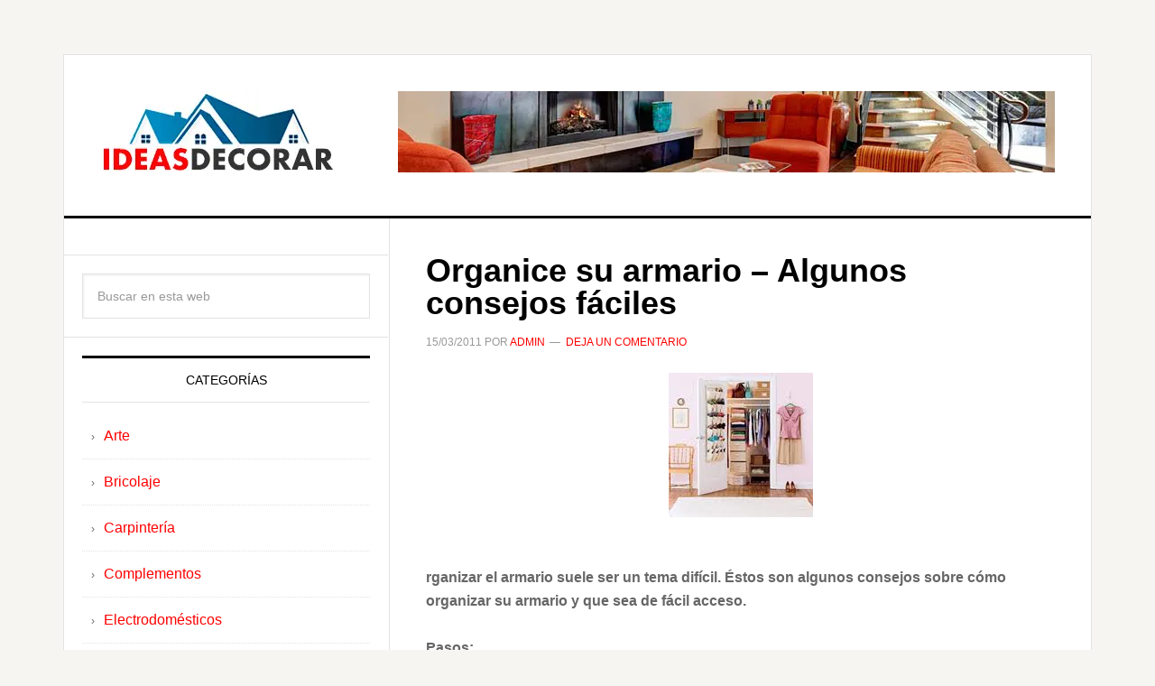

--- FILE ---
content_type: text/html; charset=UTF-8
request_url: https://www.ideasparadecorar.es/organice-su-armario-algunos-consejos-faciles/
body_size: 15346
content:
<!DOCTYPE html><html lang="es"><head ><meta charset="UTF-8" /><meta name="viewport" content="width=device-width, initial-scale=1" /><meta name='robots' content='index, follow, max-image-preview:large, max-snippet:-1, max-video-preview:-1' /><style>img:is([sizes="auto" i], [sizes^="auto," i]) { contain-intrinsic-size: 3000px 1500px }</style><title>Organice su armario - Algunos consejos fáciles - Ideas para Decorar</title><link rel="canonical" href="https://www.ideasparadecorar.es/organice-su-armario-algunos-consejos-faciles/" /><meta property="og:locale" content="es_ES" /><meta property="og:type" content="article" /><meta property="og:title" content="Organice su armario - Algunos consejos fáciles - Ideas para Decorar" /><meta property="og:description" content="rganizar el armario suele ser un tema difícil. Éstos son algunos consejos sobre cómo organizar su armario y que sea de fácil acceso. Pasos: &#8211; Lo primero que debe hacer es vaciar el armario entero, con el fin de conquistar el desorden de la ropa. Trate de hacer una selección de su ropa y deshacerse [&hellip;]" /><meta property="og:url" content="https://www.ideasparadecorar.es/organice-su-armario-algunos-consejos-faciles/" /><meta property="og:site_name" content="Ideas para Decorar" /><meta property="article:published_time" content="2011-03-14T22:40:19+00:00" /><meta property="og:image" content="https://www.ideasparadecorar.es/wp-content/uploads/2011/03/Organice-su-armario-2.bmp" /><meta name="author" content="admin" /><meta name="twitter:card" content="summary_large_image" /><meta name="twitter:label1" content="Escrito por" /><meta name="twitter:data1" content="admin" /><meta name="twitter:label2" content="Tiempo de lectura" /><meta name="twitter:data2" content="2 minutos" /> <script type="application/ld+json" class="yoast-schema-graph">{"@context":"https://schema.org","@graph":[{"@type":"WebPage","@id":"https://www.ideasparadecorar.es/organice-su-armario-algunos-consejos-faciles/","url":"https://www.ideasparadecorar.es/organice-su-armario-algunos-consejos-faciles/","name":"Organice su armario - Algunos consejos fáciles - Ideas para Decorar","isPartOf":{"@id":"https://www.ideasparadecorar.es/#website"},"primaryImageOfPage":{"@id":"https://www.ideasparadecorar.es/organice-su-armario-algunos-consejos-faciles/#primaryimage"},"image":{"@id":"https://www.ideasparadecorar.es/organice-su-armario-algunos-consejos-faciles/#primaryimage"},"thumbnailUrl":"https://www.ideasparadecorar.es/wp-content/uploads/2011/03/Organice-su-armario-2.bmp","datePublished":"2011-03-14T22:40:19+00:00","author":{"@id":"https://www.ideasparadecorar.es/#/schema/person/6cf433e979b10aab4d79644cc58eb504"},"breadcrumb":{"@id":"https://www.ideasparadecorar.es/organice-su-armario-algunos-consejos-faciles/#breadcrumb"},"inLanguage":"es","potentialAction":[{"@type":"ReadAction","target":["https://www.ideasparadecorar.es/organice-su-armario-algunos-consejos-faciles/"]}]},{"@type":"ImageObject","inLanguage":"es","@id":"https://www.ideasparadecorar.es/organice-su-armario-algunos-consejos-faciles/#primaryimage","url":"https://www.ideasparadecorar.es/wp-content/uploads/2011/03/Organice-su-armario-2.bmp","contentUrl":"https://www.ideasparadecorar.es/wp-content/uploads/2011/03/Organice-su-armario-2.bmp"},{"@type":"BreadcrumbList","@id":"https://www.ideasparadecorar.es/organice-su-armario-algunos-consejos-faciles/#breadcrumb","itemListElement":[{"@type":"ListItem","position":1,"name":"Portada","item":"https://www.ideasparadecorar.es/"},{"@type":"ListItem","position":2,"name":"Organice su armario &#8211; Algunos consejos fáciles"}]},{"@type":"WebSite","@id":"https://www.ideasparadecorar.es/#website","url":"https://www.ideasparadecorar.es/","name":"Ideas para Decorar","description":"Decora tu hogar, ideas de decoración","potentialAction":[{"@type":"SearchAction","target":{"@type":"EntryPoint","urlTemplate":"https://www.ideasparadecorar.es/?s={search_term_string}"},"query-input":{"@type":"PropertyValueSpecification","valueRequired":true,"valueName":"search_term_string"}}],"inLanguage":"es"},{"@type":"Person","@id":"https://www.ideasparadecorar.es/#/schema/person/6cf433e979b10aab4d79644cc58eb504","name":"admin","image":{"@type":"ImageObject","inLanguage":"es","@id":"https://www.ideasparadecorar.es/#/schema/person/image/","url":"https://www.ideasparadecorar.es/wp-content/litespeed/avatar/d0a7846bee5d2410f94509cb916bc4e9.jpg?ver=1768530676","contentUrl":"https://www.ideasparadecorar.es/wp-content/litespeed/avatar/d0a7846bee5d2410f94509cb916bc4e9.jpg?ver=1768530676","caption":"admin"},"sameAs":["http://"]}]}</script> <link rel='dns-prefetch' href='//fonts.googleapis.com' /><link rel="alternate" type="application/rss+xml" title="Ideas para Decorar &raquo; Feed" href="https://www.ideasparadecorar.es/feed/" /><link rel="alternate" type="application/rss+xml" title="Ideas para Decorar &raquo; Feed de los comentarios" href="https://www.ideasparadecorar.es/comments/feed/" /><link rel="alternate" type="application/rss+xml" title="Ideas para Decorar &raquo; Comentario Organice su armario &#8211; Algunos consejos fáciles del feed" href="https://www.ideasparadecorar.es/organice-su-armario-algunos-consejos-faciles/feed/" /><style id="litespeed-ccss">article,aside,header,main,section{display:block}html{font-family:sans-serif;-ms-text-size-adjust:100%;-webkit-text-size-adjust:100%}body{margin:0}h1{font-size:2em;margin:.67em 0}img{border:0}svg:not(:root){overflow:hidden}input,textarea{font-family:inherit;font-size:100%;margin:0}input{line-height:normal}input[type=submit]{-webkit-appearance:button}input[type=search]{-webkit-appearance:textfield;-moz-box-sizing:content-box;-webkit-box-sizing:content-box;box-sizing:content-box}input[type=search]::-webkit-search-cancel-button,input[type=search]::-webkit-search-decoration{-webkit-appearance:none}input::-moz-focus-inner{border:0;padding:0}textarea{overflow:auto;vertical-align:top}*,input[type=search]{-webkit-box-sizing:border-box;-moz-box-sizing:border-box;box-sizing:border-box}.entry-content:before,.entry:before,.site-container:before,.site-header:before,.site-inner:before,.widget:before,.wrap:before{content:" ";display:table}.entry-content:after,.entry:after,.site-container:after,.site-header:after,.site-inner:after,.widget:after,.wrap:after{clear:both;content:" ";display:table}body{background-color:#f6f5f2;color:#666;font-family:'Raleway',sans-serif;font-size:16px;font-weight:400;line-height:1.625}a{color:red;text-decoration:none}p{margin:0 0 24px;padding:0}ul{margin:0;padding:0}h1,h4{color:#000;font-weight:700;line-height:1.2;margin:0 0 16px}h1{font-size:36px}h4{font-size:20px}img{max-width:100%}img{height:auto}input,textarea{background-color:#fff;border:1px solid #e3e3e3;box-shadow:1px 1px 3px #eee inset;color:#999;font-size:14px;padding:16px;width:100%}::-moz-placeholder{color:#999;opacity:1}::-webkit-input-placeholder{color:#999}input[type=submit]{background-color:#000;border:none;border-radius:3px;box-shadow:none;color:#fff;font-size:14px;line-height:1;padding:16px;text-transform:uppercase;width:auto}input[type=search]::-webkit-search-cancel-button,input[type=search]::-webkit-search-results-button{display:none}.site-container{background-color:#fff;border:1px solid #e3e3e3;margin:60px auto;max-width:1140px}.site-inner{clear:both}.content{float:right;width:778px}.sidebar-content .content{border-left:1px solid #e3e3e3}.sidebar-primary{float:right;width:359px}.sidebar-content .sidebar-primary{float:left}.search-form{overflow:hidden}.search-form input[type=submit]{border:0;clip:rect(0,0,0,0);height:1px;margin:-1px;padding:0;position:absolute;width:1px}.aligncenter{display:block;margin:0 auto 20px}.entry-title{font-size:36px;line-height:1}.widget-title{border-top:3px solid #000;border-bottom:1px solid #e3e3e3;color:#000;font-size:14px;font-weight:400;margin-bottom:24px;padding:16px;text-align:center;text-transform:uppercase}.widget{word-wrap:break-word}.site-header{background-color:#fff;border-bottom:3px solid #000}.site-header .wrap{padding:40px 0}.title-area{float:left;padding-left:40px;width:300px}.site-title{font-weight:700;font-size:48px;font-weight:700;line-height:1;margin:0;text-transform:uppercase}.site-title a{color:#000}.site-description{color:#999;font-size:16px;font-weight:400;letter-spacing:2px;line-height:1;margin:10px 0 0;text-transform:uppercase}.header-image .site-description,.header-image .site-title a{display:block;text-indent:-9999px}.header-image .site-title a{background-position:top!important;float:left;min-height:90px;width:100%}.widget-area{word-wrap:break-word}.site-header .widget-area{float:right;padding-right:40px;text-align:right;width:800px}.entry{border-bottom:1px solid #e3e3e3;padding:40px}.entry-content p{margin-bottom:26px}.entry-meta{color:#999;font-size:12px;text-transform:uppercase}.entry-header .entry-meta{margin-bottom:24px}.entry-comments-link:before{content:"14";margin:0 6px 0 2px}.comment-respond label{display:block;margin-right:12px}.sidebar li{border-bottom:1px dotted #e3e3e3;list-style-type:none;margin-bottom:12px;padding-bottom:12px;word-wrap:break-word}.sidebar li:before{content:"3a";font-size:12px;margin:0 10px}.sidebar li ul{border-top:1px dotted #e3e3e3;margin-top:12px;padding-top:12px}.sidebar .widget{background-color:#fff;border-bottom:1px solid #e3e3e3;padding:20px}@media only screen and (max-width:1188px){.site-container{max-width:960px}.content{width:658px}.site-header .widget-area{width:620px}.sidebar-primary{width:300px}.site-title{margin-top:0}}@media only screen and (max-width:1023px){.site-container{max-width:780px;width:96%}.content,.sidebar-primary,.site-header .widget-area,.site-inner,.title-area,.wrap{width:100%}.site-header .title-area,.site-header .widget-area{padding:0}.site-header .title-area{padding-bottom:16px}.site-header .wrap{padding:20px 0}.site-description,.site-header .title-area,.site-header .widget-area,.site-title{text-align:center}.site-container{margin:16px auto}.content{border:none}}@media only screen and (max-width:600px){.header-image .site-header .site-title a{background-size:contain!important}.entry-title{font-size:26px}}ul{box-sizing:border-box}:root{--wp--preset--font-size--normal:16px;--wp--preset--font-size--huge:42px}.aligncenter{clear:both}body{--wp--preset--color--black:#000;--wp--preset--color--cyan-bluish-gray:#abb8c3;--wp--preset--color--white:#fff;--wp--preset--color--pale-pink:#f78da7;--wp--preset--color--vivid-red:#cf2e2e;--wp--preset--color--luminous-vivid-orange:#ff6900;--wp--preset--color--luminous-vivid-amber:#fcb900;--wp--preset--color--light-green-cyan:#7bdcb5;--wp--preset--color--vivid-green-cyan:#00d084;--wp--preset--color--pale-cyan-blue:#8ed1fc;--wp--preset--color--vivid-cyan-blue:#0693e3;--wp--preset--color--vivid-purple:#9b51e0;--wp--preset--gradient--vivid-cyan-blue-to-vivid-purple:linear-gradient(135deg,rgba(6,147,227,1) 0%,#9b51e0 100%);--wp--preset--gradient--light-green-cyan-to-vivid-green-cyan:linear-gradient(135deg,#7adcb4 0%,#00d082 100%);--wp--preset--gradient--luminous-vivid-amber-to-luminous-vivid-orange:linear-gradient(135deg,rgba(252,185,0,1) 0%,rgba(255,105,0,1) 100%);--wp--preset--gradient--luminous-vivid-orange-to-vivid-red:linear-gradient(135deg,rgba(255,105,0,1) 0%,#cf2e2e 100%);--wp--preset--gradient--very-light-gray-to-cyan-bluish-gray:linear-gradient(135deg,#eee 0%,#a9b8c3 100%);--wp--preset--gradient--cool-to-warm-spectrum:linear-gradient(135deg,#4aeadc 0%,#9778d1 20%,#cf2aba 40%,#ee2c82 60%,#fb6962 80%,#fef84c 100%);--wp--preset--gradient--blush-light-purple:linear-gradient(135deg,#ffceec 0%,#9896f0 100%);--wp--preset--gradient--blush-bordeaux:linear-gradient(135deg,#fecda5 0%,#fe2d2d 50%,#6b003e 100%);--wp--preset--gradient--luminous-dusk:linear-gradient(135deg,#ffcb70 0%,#c751c0 50%,#4158d0 100%);--wp--preset--gradient--pale-ocean:linear-gradient(135deg,#fff5cb 0%,#b6e3d4 50%,#33a7b5 100%);--wp--preset--gradient--electric-grass:linear-gradient(135deg,#caf880 0%,#71ce7e 100%);--wp--preset--gradient--midnight:linear-gradient(135deg,#020381 0%,#2874fc 100%);--wp--preset--duotone--dark-grayscale:url('#wp-duotone-dark-grayscale');--wp--preset--duotone--grayscale:url('#wp-duotone-grayscale');--wp--preset--duotone--purple-yellow:url('#wp-duotone-purple-yellow');--wp--preset--duotone--blue-red:url('#wp-duotone-blue-red');--wp--preset--duotone--midnight:url('#wp-duotone-midnight');--wp--preset--duotone--magenta-yellow:url('#wp-duotone-magenta-yellow');--wp--preset--duotone--purple-green:url('#wp-duotone-purple-green');--wp--preset--duotone--blue-orange:url('#wp-duotone-blue-orange');--wp--preset--font-size--small:13px;--wp--preset--font-size--medium:20px;--wp--preset--font-size--large:36px;--wp--preset--font-size--x-large:42px;--wp--preset--spacing--20:.44rem;--wp--preset--spacing--30:.67rem;--wp--preset--spacing--40:1rem;--wp--preset--spacing--50:1.5rem;--wp--preset--spacing--60:2.25rem;--wp--preset--spacing--70:3.38rem;--wp--preset--spacing--80:5.06rem}.site-title a{background:url(https://www.ideasparadecorar.es/wp-content/uploads/2018/05/cropped-ideas-para-decorar-logo.png) no-repeat!important}</style><link rel="preload" data-asynced="1" data-optimized="2" as="style" onload="this.onload=null;this.rel='stylesheet'" href="https://www.ideasparadecorar.es/wp-content/litespeed/ucss/c3fb3a3ad3dc32f600b81d13c7155ecd.css?ver=5024e" /><script data-optimized="1" type="litespeed/javascript" data-src="https://www.ideasparadecorar.es/wp-content/plugins/litespeed-cache/assets/js/css_async.min.js"></script> <style id='classic-theme-styles-inline-css' type='text/css'>/*! This file is auto-generated */
.wp-block-button__link{color:#fff;background-color:#32373c;border-radius:9999px;box-shadow:none;text-decoration:none;padding:calc(.667em + 2px) calc(1.333em + 2px);font-size:1.125em}.wp-block-file__button{background:#32373c;color:#fff;text-decoration:none}</style><style id='global-styles-inline-css' type='text/css'>:root{--wp--preset--aspect-ratio--square: 1;--wp--preset--aspect-ratio--4-3: 4/3;--wp--preset--aspect-ratio--3-4: 3/4;--wp--preset--aspect-ratio--3-2: 3/2;--wp--preset--aspect-ratio--2-3: 2/3;--wp--preset--aspect-ratio--16-9: 16/9;--wp--preset--aspect-ratio--9-16: 9/16;--wp--preset--color--black: #000000;--wp--preset--color--cyan-bluish-gray: #abb8c3;--wp--preset--color--white: #ffffff;--wp--preset--color--pale-pink: #f78da7;--wp--preset--color--vivid-red: #cf2e2e;--wp--preset--color--luminous-vivid-orange: #ff6900;--wp--preset--color--luminous-vivid-amber: #fcb900;--wp--preset--color--light-green-cyan: #7bdcb5;--wp--preset--color--vivid-green-cyan: #00d084;--wp--preset--color--pale-cyan-blue: #8ed1fc;--wp--preset--color--vivid-cyan-blue: #0693e3;--wp--preset--color--vivid-purple: #9b51e0;--wp--preset--gradient--vivid-cyan-blue-to-vivid-purple: linear-gradient(135deg,rgba(6,147,227,1) 0%,rgb(155,81,224) 100%);--wp--preset--gradient--light-green-cyan-to-vivid-green-cyan: linear-gradient(135deg,rgb(122,220,180) 0%,rgb(0,208,130) 100%);--wp--preset--gradient--luminous-vivid-amber-to-luminous-vivid-orange: linear-gradient(135deg,rgba(252,185,0,1) 0%,rgba(255,105,0,1) 100%);--wp--preset--gradient--luminous-vivid-orange-to-vivid-red: linear-gradient(135deg,rgba(255,105,0,1) 0%,rgb(207,46,46) 100%);--wp--preset--gradient--very-light-gray-to-cyan-bluish-gray: linear-gradient(135deg,rgb(238,238,238) 0%,rgb(169,184,195) 100%);--wp--preset--gradient--cool-to-warm-spectrum: linear-gradient(135deg,rgb(74,234,220) 0%,rgb(151,120,209) 20%,rgb(207,42,186) 40%,rgb(238,44,130) 60%,rgb(251,105,98) 80%,rgb(254,248,76) 100%);--wp--preset--gradient--blush-light-purple: linear-gradient(135deg,rgb(255,206,236) 0%,rgb(152,150,240) 100%);--wp--preset--gradient--blush-bordeaux: linear-gradient(135deg,rgb(254,205,165) 0%,rgb(254,45,45) 50%,rgb(107,0,62) 100%);--wp--preset--gradient--luminous-dusk: linear-gradient(135deg,rgb(255,203,112) 0%,rgb(199,81,192) 50%,rgb(65,88,208) 100%);--wp--preset--gradient--pale-ocean: linear-gradient(135deg,rgb(255,245,203) 0%,rgb(182,227,212) 50%,rgb(51,167,181) 100%);--wp--preset--gradient--electric-grass: linear-gradient(135deg,rgb(202,248,128) 0%,rgb(113,206,126) 100%);--wp--preset--gradient--midnight: linear-gradient(135deg,rgb(2,3,129) 0%,rgb(40,116,252) 100%);--wp--preset--font-size--small: 13px;--wp--preset--font-size--medium: 20px;--wp--preset--font-size--large: 36px;--wp--preset--font-size--x-large: 42px;--wp--preset--spacing--20: 0.44rem;--wp--preset--spacing--30: 0.67rem;--wp--preset--spacing--40: 1rem;--wp--preset--spacing--50: 1.5rem;--wp--preset--spacing--60: 2.25rem;--wp--preset--spacing--70: 3.38rem;--wp--preset--spacing--80: 5.06rem;--wp--preset--shadow--natural: 6px 6px 9px rgba(0, 0, 0, 0.2);--wp--preset--shadow--deep: 12px 12px 50px rgba(0, 0, 0, 0.4);--wp--preset--shadow--sharp: 6px 6px 0px rgba(0, 0, 0, 0.2);--wp--preset--shadow--outlined: 6px 6px 0px -3px rgba(255, 255, 255, 1), 6px 6px rgba(0, 0, 0, 1);--wp--preset--shadow--crisp: 6px 6px 0px rgba(0, 0, 0, 1);}:where(.is-layout-flex){gap: 0.5em;}:where(.is-layout-grid){gap: 0.5em;}body .is-layout-flex{display: flex;}.is-layout-flex{flex-wrap: wrap;align-items: center;}.is-layout-flex > :is(*, div){margin: 0;}body .is-layout-grid{display: grid;}.is-layout-grid > :is(*, div){margin: 0;}:where(.wp-block-columns.is-layout-flex){gap: 2em;}:where(.wp-block-columns.is-layout-grid){gap: 2em;}:where(.wp-block-post-template.is-layout-flex){gap: 1.25em;}:where(.wp-block-post-template.is-layout-grid){gap: 1.25em;}.has-black-color{color: var(--wp--preset--color--black) !important;}.has-cyan-bluish-gray-color{color: var(--wp--preset--color--cyan-bluish-gray) !important;}.has-white-color{color: var(--wp--preset--color--white) !important;}.has-pale-pink-color{color: var(--wp--preset--color--pale-pink) !important;}.has-vivid-red-color{color: var(--wp--preset--color--vivid-red) !important;}.has-luminous-vivid-orange-color{color: var(--wp--preset--color--luminous-vivid-orange) !important;}.has-luminous-vivid-amber-color{color: var(--wp--preset--color--luminous-vivid-amber) !important;}.has-light-green-cyan-color{color: var(--wp--preset--color--light-green-cyan) !important;}.has-vivid-green-cyan-color{color: var(--wp--preset--color--vivid-green-cyan) !important;}.has-pale-cyan-blue-color{color: var(--wp--preset--color--pale-cyan-blue) !important;}.has-vivid-cyan-blue-color{color: var(--wp--preset--color--vivid-cyan-blue) !important;}.has-vivid-purple-color{color: var(--wp--preset--color--vivid-purple) !important;}.has-black-background-color{background-color: var(--wp--preset--color--black) !important;}.has-cyan-bluish-gray-background-color{background-color: var(--wp--preset--color--cyan-bluish-gray) !important;}.has-white-background-color{background-color: var(--wp--preset--color--white) !important;}.has-pale-pink-background-color{background-color: var(--wp--preset--color--pale-pink) !important;}.has-vivid-red-background-color{background-color: var(--wp--preset--color--vivid-red) !important;}.has-luminous-vivid-orange-background-color{background-color: var(--wp--preset--color--luminous-vivid-orange) !important;}.has-luminous-vivid-amber-background-color{background-color: var(--wp--preset--color--luminous-vivid-amber) !important;}.has-light-green-cyan-background-color{background-color: var(--wp--preset--color--light-green-cyan) !important;}.has-vivid-green-cyan-background-color{background-color: var(--wp--preset--color--vivid-green-cyan) !important;}.has-pale-cyan-blue-background-color{background-color: var(--wp--preset--color--pale-cyan-blue) !important;}.has-vivid-cyan-blue-background-color{background-color: var(--wp--preset--color--vivid-cyan-blue) !important;}.has-vivid-purple-background-color{background-color: var(--wp--preset--color--vivid-purple) !important;}.has-black-border-color{border-color: var(--wp--preset--color--black) !important;}.has-cyan-bluish-gray-border-color{border-color: var(--wp--preset--color--cyan-bluish-gray) !important;}.has-white-border-color{border-color: var(--wp--preset--color--white) !important;}.has-pale-pink-border-color{border-color: var(--wp--preset--color--pale-pink) !important;}.has-vivid-red-border-color{border-color: var(--wp--preset--color--vivid-red) !important;}.has-luminous-vivid-orange-border-color{border-color: var(--wp--preset--color--luminous-vivid-orange) !important;}.has-luminous-vivid-amber-border-color{border-color: var(--wp--preset--color--luminous-vivid-amber) !important;}.has-light-green-cyan-border-color{border-color: var(--wp--preset--color--light-green-cyan) !important;}.has-vivid-green-cyan-border-color{border-color: var(--wp--preset--color--vivid-green-cyan) !important;}.has-pale-cyan-blue-border-color{border-color: var(--wp--preset--color--pale-cyan-blue) !important;}.has-vivid-cyan-blue-border-color{border-color: var(--wp--preset--color--vivid-cyan-blue) !important;}.has-vivid-purple-border-color{border-color: var(--wp--preset--color--vivid-purple) !important;}.has-vivid-cyan-blue-to-vivid-purple-gradient-background{background: var(--wp--preset--gradient--vivid-cyan-blue-to-vivid-purple) !important;}.has-light-green-cyan-to-vivid-green-cyan-gradient-background{background: var(--wp--preset--gradient--light-green-cyan-to-vivid-green-cyan) !important;}.has-luminous-vivid-amber-to-luminous-vivid-orange-gradient-background{background: var(--wp--preset--gradient--luminous-vivid-amber-to-luminous-vivid-orange) !important;}.has-luminous-vivid-orange-to-vivid-red-gradient-background{background: var(--wp--preset--gradient--luminous-vivid-orange-to-vivid-red) !important;}.has-very-light-gray-to-cyan-bluish-gray-gradient-background{background: var(--wp--preset--gradient--very-light-gray-to-cyan-bluish-gray) !important;}.has-cool-to-warm-spectrum-gradient-background{background: var(--wp--preset--gradient--cool-to-warm-spectrum) !important;}.has-blush-light-purple-gradient-background{background: var(--wp--preset--gradient--blush-light-purple) !important;}.has-blush-bordeaux-gradient-background{background: var(--wp--preset--gradient--blush-bordeaux) !important;}.has-luminous-dusk-gradient-background{background: var(--wp--preset--gradient--luminous-dusk) !important;}.has-pale-ocean-gradient-background{background: var(--wp--preset--gradient--pale-ocean) !important;}.has-electric-grass-gradient-background{background: var(--wp--preset--gradient--electric-grass) !important;}.has-midnight-gradient-background{background: var(--wp--preset--gradient--midnight) !important;}.has-small-font-size{font-size: var(--wp--preset--font-size--small) !important;}.has-medium-font-size{font-size: var(--wp--preset--font-size--medium) !important;}.has-large-font-size{font-size: var(--wp--preset--font-size--large) !important;}.has-x-large-font-size{font-size: var(--wp--preset--font-size--x-large) !important;}
:where(.wp-block-post-template.is-layout-flex){gap: 1.25em;}:where(.wp-block-post-template.is-layout-grid){gap: 1.25em;}
:where(.wp-block-columns.is-layout-flex){gap: 2em;}:where(.wp-block-columns.is-layout-grid){gap: 2em;}
:root :where(.wp-block-pullquote){font-size: 1.5em;line-height: 1.6;}</style><style id='akismet-widget-style-inline-css' type='text/css'>.a-stats {
				--akismet-color-mid-green: #357b49;
				--akismet-color-white: #fff;
				--akismet-color-light-grey: #f6f7f7;

				max-width: 350px;
				width: auto;
			}

			.a-stats * {
				all: unset;
				box-sizing: border-box;
			}

			.a-stats strong {
				font-weight: 600;
			}

			.a-stats a.a-stats__link,
			.a-stats a.a-stats__link:visited,
			.a-stats a.a-stats__link:active {
				background: var(--akismet-color-mid-green);
				border: none;
				box-shadow: none;
				border-radius: 8px;
				color: var(--akismet-color-white);
				cursor: pointer;
				display: block;
				font-family: -apple-system, BlinkMacSystemFont, 'Segoe UI', 'Roboto', 'Oxygen-Sans', 'Ubuntu', 'Cantarell', 'Helvetica Neue', sans-serif;
				font-weight: 500;
				padding: 12px;
				text-align: center;
				text-decoration: none;
				transition: all 0.2s ease;
			}

			/* Extra specificity to deal with TwentyTwentyOne focus style */
			.widget .a-stats a.a-stats__link:focus {
				background: var(--akismet-color-mid-green);
				color: var(--akismet-color-white);
				text-decoration: none;
			}

			.a-stats a.a-stats__link:hover {
				filter: brightness(110%);
				box-shadow: 0 4px 12px rgba(0, 0, 0, 0.06), 0 0 2px rgba(0, 0, 0, 0.16);
			}

			.a-stats .count {
				color: var(--akismet-color-white);
				display: block;
				font-size: 1.5em;
				line-height: 1.4;
				padding: 0 13px;
				white-space: nowrap;
			}</style> <script type="litespeed/javascript" data-src="https://www.ideasparadecorar.es/wp-includes/js/jquery/jquery.min.js" id="jquery-core-js"></script> <link rel="https://api.w.org/" href="https://www.ideasparadecorar.es/wp-json/" /><link rel="alternate" title="JSON" type="application/json" href="https://www.ideasparadecorar.es/wp-json/wp/v2/posts/3164" /><link rel="EditURI" type="application/rsd+xml" title="RSD" href="https://www.ideasparadecorar.es/xmlrpc.php?rsd" /><meta name="generator" content="WordPress 6.8.3" /><link rel='shortlink' href='https://www.ideasparadecorar.es/?p=3164' /><link rel="alternate" title="oEmbed (JSON)" type="application/json+oembed" href="https://www.ideasparadecorar.es/wp-json/oembed/1.0/embed?url=https%3A%2F%2Fwww.ideasparadecorar.es%2Forganice-su-armario-algunos-consejos-faciles%2F" /><link rel="alternate" title="oEmbed (XML)" type="text/xml+oembed" href="https://www.ideasparadecorar.es/wp-json/oembed/1.0/embed?url=https%3A%2F%2Fwww.ideasparadecorar.es%2Forganice-su-armario-algunos-consejos-faciles%2F&#038;format=xml" /><link rel="pingback" href="https://www.ideasparadecorar.es/xmlrpc.php" />
 <script type="litespeed/javascript" data-src="https://www.googletagmanager.com/gtag/js?id=UA-2901377-66"></script> <script type="litespeed/javascript">window.dataLayer=window.dataLayer||[];function gtag(){dataLayer.push(arguments)}
gtag('js',new Date());gtag('config','UA-2901377-66')</script> <style type="text/css">.site-title a { background: url(https://www.ideasparadecorar.es/wp-content/uploads/2018/05/cropped-ideas-para-decorar-logo.png.webp) no-repeat !important; }</style><style type="text/css">.recentcomments a{display:inline !important;padding:0 !important;margin:0 !important;}</style><link rel="icon" href="https://www.ideasparadecorar.es/wp-content/uploads/2018/05/cropped-ideas-para-decorar-favicon-32x32.png" sizes="32x32" /><link rel="icon" href="https://www.ideasparadecorar.es/wp-content/uploads/2018/05/cropped-ideas-para-decorar-favicon-192x192.png" sizes="192x192" /><link rel="apple-touch-icon" href="https://www.ideasparadecorar.es/wp-content/uploads/2018/05/cropped-ideas-para-decorar-favicon-180x180.png" /><meta name="msapplication-TileImage" content="https://www.ideasparadecorar.es/wp-content/uploads/2018/05/cropped-ideas-para-decorar-favicon-270x270.png" /></head><body class="wp-singular post-template-default single single-post postid-3164 single-format-standard wp-theme-genesis wp-child-theme-news-pro custom-header header-image sidebar-content genesis-breadcrumbs-hidden genesis-footer-widgets-hidden"><div class="site-container"><header class="site-header"><div class="wrap"><div class="title-area"><p class="site-title"><a href="https://www.ideasparadecorar.es/">Ideas para Decorar</a></p><p class="site-description">Decora tu hogar, ideas de decoración</p></div><div class="widget-area header-widget-area"><section id="media_image-3" class="widget widget_media_image"><div class="widget-wrap"><img data-lazyloaded="1" src="[data-uri]" width="728" height="90" data-src="https://www.ideasparadecorar.es/wp-content/uploads/2018/05/ideas-para-decorar-cabecera.jpg.webp" class="image wp-image-26607  attachment-full size-full" alt="ideas para decorar - cabecera" style="max-width: 100%; height: auto;" decoding="async" fetchpriority="high" data-srcset="https://www.ideasparadecorar.es/wp-content/uploads/2018/05/ideas-para-decorar-cabecera.jpg.webp 728w, https://www.ideasparadecorar.es/wp-content/uploads/2018/05/ideas-para-decorar-cabecera-300x37.jpg.webp 300w" data-sizes="(max-width: 728px) 100vw, 728px" /></div></section></div></div></header><div class="site-inner"><div class="content-sidebar-wrap"><main class="content"><article class="post-3164 post type-post status-publish format-standard category-dormitorio category-espacios category-estilos category-hazlo-tu-mismo category-moderno category-recursos tag-almacenamiento-y-espacios tag-consejos-de-organizacion tag-consejos-para-la-habitacion entry" aria-label="Organice su armario &#8211; Algunos consejos fáciles"><header class="entry-header"><h1 class="entry-title">Organice su armario &#8211; Algunos consejos fáciles</h1><p class="entry-meta"><time class="entry-time">15/03/2011</time> por <span class="entry-author"><a href="https://www.ideasparadecorar.es/author/admin/" class="entry-author-link" rel="author"><span class="entry-author-name">admin</span></a></span> <span class="entry-comments-link"><a href="https://www.ideasparadecorar.es/organice-su-armario-algunos-consejos-faciles/#respond">Deja un comentario</a></span></p></header><div class="entry-content"><p style="text-align: center"><a href="https://www.ideasparadecorar.es/wp-content/uploads/2011/03/Organice-su-armario-2.bmp"><img data-lazyloaded="1" src="[data-uri]" decoding="async" width="160" height="160" class="alignnone size-full wp-image-3165" data-src="https://www.ideasparadecorar.es/wp-content/uploads/2011/03/Organice-su-armario-2.bmp" alt="" /></a></p><p><strong>rganizar el armario suele ser un tema difícil. Éstos son algunos consejos sobre cómo organizar su armario y que sea de fácil acceso.</strong></p><p><strong>Pasos:</strong></p><p>&#8211; Lo primero que debe hacer es vaciar el armario entero, con el fin de conquistar el desorden de la ropa. Trate de hacer una selección de su ropa y deshacerse de esa ropa que no cabe más.</p><p>&#8211; Separe las piezas en cuatro grupos: mantener, reparar, donar y tirar. Esto le ayudará a decidir lo que va a hacer con la ropa que sólo tienen un valor sentimental para usted o la ropa que la tiene fuera de moda. Haga lo mismo con los zapatos y los accesorios.</p><p style="text-align: center"><a href="https://www.ideasparadecorar.es/wp-content/uploads/2011/03/Organice-su-armario-3.bmp"><img data-lazyloaded="1" src="[data-uri]" width="175" height="148" decoding="async" class="alignnone size-full wp-image-3166" data-src="https://www.ideasparadecorar.es/wp-content/uploads/2011/03/Organice-su-armario-3.bmp" alt="" /></a></p><p>&#8211; En caso de que su armario sea muy pequeño, puede liberar algo de espacio con el lanzamiento de perchas no coincidentes. Estas son las perchas hechas con una forma muy ergonómica, que ofrecen espacio adicional. Las perchas llamadas Huggable son otra buena idea, porque son un gran conjunto coordinado para armarios cuando el espacio no es suficiente.</p><p>&#8211; Otra buena manera de organizar tu armario es mantenerlos almacenados por equipo. Por ejemplo, puede almacenar las chaquetas con los pantalones o el blazer con las faldas. Almacene sus conjuntos favoritos y de mayor uso en un lugar visible, para que pueda acceder a ellos fácilmente.</p><p>&#8211; Saque la ropa, que está fuera de temporada y colóquelos en una bolsa o caja. Las cajas son una parte importante de la organización, ya que le ayudará a acceder a su ropa de manera más rápida y mejor.</p><p style="text-align: center"><a href="https://www.ideasparadecorar.es/wp-content/uploads/2011/03/Organice-su-armario.jpg"><img data-lazyloaded="1" src="[data-uri]" loading="lazy" decoding="async" class="alignnone size-thumbnail wp-image-3167" data-src="https://www.ideasparadecorar.es/wp-content/uploads/2011/03/Organice-su-armario-150x150.jpg.webp" alt="" width="150" height="150" /></a></p><p>&#8211; La ropa interior también debe ser colocada en los estantes especiales. Los ganchos son también importantes. Úsalos para algunos vestidos oficiales y ropa que usted usa para ocasiones especiales. Monte un gancho fuera de su armario. De esta manera usted colgará sus equipos y los tendrá al día, para ello puede seleccionarlo la noche antes de usarlos. “Se ahorrará 10 minutos más de sueño por la mañana”.</p><p><strong>Estas son unas ideas que por supuesto se pueden ampliar, para ello déjenos sus comentarios y lo debatiremos con gusto.</strong></p></div><footer class="entry-footer"><p class="entry-meta"><span class="entry-categories">Publicado en: <a href="https://www.ideasparadecorar.es/categoria/espacios/dormitorio/" rel="category tag">Dormitorio</a>, <a href="https://www.ideasparadecorar.es/categoria/espacios/" rel="category tag">Espacios</a>, <a href="https://www.ideasparadecorar.es/categoria/estilos/" rel="category tag">Estilos</a>, <a href="https://www.ideasparadecorar.es/categoria/recursos/hazlo-tu-mismo/" rel="category tag">Házlo tú mismo</a>, <a href="https://www.ideasparadecorar.es/categoria/estilos/moderno/" rel="category tag">Moderno</a>, <a href="https://www.ideasparadecorar.es/categoria/recursos/" rel="category tag">Recursos</a></span> <span class="entry-tags">Etiquetado como: <a href="https://www.ideasparadecorar.es/etiquetas/almacenamiento-y-espacios/" rel="tag">Almacenamiento y espacios</a>, <a href="https://www.ideasparadecorar.es/etiquetas/consejos-de-organizacion/" rel="tag">Consejos de organizacion</a>, <a href="https://www.ideasparadecorar.es/etiquetas/consejos-para-la-habitacion/" rel="tag">Consejos para la habitacion</a></span></p></footer></article><div id="respond" class="comment-respond"><h3 id="reply-title" class="comment-reply-title">Deja una respuesta</h3><form action="https://www.ideasparadecorar.es/wp-comments-post.php" method="post" id="commentform" class="comment-form"><p class="comment-notes"><span id="email-notes">Tu dirección de correo electrónico no será publicada.</span> <span class="required-field-message">Los campos obligatorios están marcados con <span class="required">*</span></span></p><p class="comment-form-comment"><label for="comment">Comentario <span class="required">*</span></label><textarea id="comment" name="comment" cols="45" rows="8" maxlength="65525" required></textarea></p><p class="comment-form-author"><label for="author">Nombre <span class="required">*</span></label> <input id="author" name="author" type="text" value="" size="30" maxlength="245" autocomplete="name" required /></p><p class="comment-form-email"><label for="email">Correo electrónico <span class="required">*</span></label> <input id="email" name="email" type="email" value="" size="30" maxlength="100" aria-describedby="email-notes" autocomplete="email" required /></p><p class="comment-form-url"><label for="url">Web</label> <input id="url" name="url" type="url" value="" size="30" maxlength="200" autocomplete="url" /></p><p class="form-submit"><input name="submit" type="submit" id="submit" class="submit" value="Publicar el comentario" /> <input type='hidden' name='comment_post_ID' value='3164' id='comment_post_ID' />
<input type='hidden' name='comment_parent' id='comment_parent' value='0' /></p><p style="display: none;"><input type="hidden" id="akismet_comment_nonce" name="akismet_comment_nonce" value="afe0132774" /></p><p style="display: none !important;" class="akismet-fields-container" data-prefix="ak_"><label>&#916;<textarea name="ak_hp_textarea" cols="45" rows="8" maxlength="100"></textarea></label><input type="hidden" id="ak_js_1" name="ak_js" value="27"/><script type="litespeed/javascript">document.getElementById("ak_js_1").setAttribute("value",(new Date()).getTime())</script></p></form></div></main><aside class="sidebar sidebar-primary widget-area" role="complementary" aria-label="Barra lateral principal"><section id="text-446668669" class="widget widget_text"><div class="widget-wrap"><div class="textwidget"><script type="litespeed/javascript" data-src="//pagead2.googlesyndication.com/pagead/js/adsbygoogle.js"></script> 
<ins class="adsbygoogle"
style="display:block"
data-ad-client="ca-pub-3833180104704253"
data-ad-slot="5519014332"
data-ad-format="auto"></ins> <script type="litespeed/javascript">(adsbygoogle=window.adsbygoogle||[]).push({})</script></div></div></section><section id="search-3" class="widget widget_search"><div class="widget-wrap"><form class="search-form" method="get" action="https://www.ideasparadecorar.es/" role="search"><input class="search-form-input" type="search" name="s" id="searchform-1" placeholder="Buscar en esta web"><input class="search-form-submit" type="submit" value="Buscar"><meta content="https://www.ideasparadecorar.es/?s={s}"></form></div></section><section id="categories-446665222" class="widget widget_categories"><div class="widget-wrap"><h4 class="widget-title widgettitle">Categorías</h4><ul><li class="cat-item cat-item-24"><a href="https://www.ideasparadecorar.es/categoria/arte/">Arte</a></li><li class="cat-item cat-item-25"><a href="https://www.ideasparadecorar.es/categoria/bricolaje/">Bricolaje</a></li><li class="cat-item cat-item-26"><a href="https://www.ideasparadecorar.es/categoria/carpinteria/">Carpintería</a></li><li class="cat-item cat-item-27"><a href="https://www.ideasparadecorar.es/categoria/complementos/">Complementos</a></li><li class="cat-item cat-item-28"><a href="https://www.ideasparadecorar.es/categoria/electrodomesticos/">Electrodomésticos</a></li><li class="cat-item cat-item-4"><a href="https://www.ideasparadecorar.es/categoria/espacios/">Espacios</a><ul class='children'><li class="cat-item cat-item-5"><a href="https://www.ideasparadecorar.es/categoria/espacios/bano/">Baño</a></li><li class="cat-item cat-item-7"><a href="https://www.ideasparadecorar.es/categoria/espacios/cocina/">Cocina</a></li><li class="cat-item cat-item-6"><a href="https://www.ideasparadecorar.es/categoria/espacios/comedor/">Comedor</a></li><li class="cat-item cat-item-8"><a href="https://www.ideasparadecorar.es/categoria/espacios/dormitorio/">Dormitorio</a></li><li class="cat-item cat-item-9"><a href="https://www.ideasparadecorar.es/categoria/espacios/jardin/">Jardín</a></li><li class="cat-item cat-item-10"><a href="https://www.ideasparadecorar.es/categoria/espacios/loft/">Loft</a></li><li class="cat-item cat-item-11"><a href="https://www.ideasparadecorar.es/categoria/espacios/oficina/">Oficina</a></li><li class="cat-item cat-item-14"><a href="https://www.ideasparadecorar.es/categoria/espacios/otros/">Otros espacios</a></li><li class="cat-item cat-item-12"><a href="https://www.ideasparadecorar.es/categoria/espacios/salon/">Salón</a></li><li class="cat-item cat-item-13"><a href="https://www.ideasparadecorar.es/categoria/espacios/terraza/">Terraza</a></li></ul></li><li class="cat-item cat-item-15"><a href="https://www.ideasparadecorar.es/categoria/estilos/">Estilos</a><ul class='children'><li class="cat-item cat-item-16"><a href="https://www.ideasparadecorar.es/categoria/estilos/artistico/">Artístico</a></li><li class="cat-item cat-item-18"><a href="https://www.ideasparadecorar.es/categoria/estilos/clasico/">Clásico</a></li><li class="cat-item cat-item-17"><a href="https://www.ideasparadecorar.es/categoria/estilos/etnico/">Étnico</a></li><li class="cat-item cat-item-19"><a href="https://www.ideasparadecorar.es/categoria/estilos/minimalista/">Minimalista</a></li><li class="cat-item cat-item-20"><a href="https://www.ideasparadecorar.es/categoria/estilos/moderno/">Moderno</a></li><li class="cat-item cat-item-21"><a href="https://www.ideasparadecorar.es/categoria/estilos/oriental/">Oriental</a></li><li class="cat-item cat-item-23"><a href="https://www.ideasparadecorar.es/categoria/estilos/otros-estilos/">Otros estilos</a></li><li class="cat-item cat-item-22"><a href="https://www.ideasparadecorar.es/categoria/estilos/rustico/">Rústico</a></li></ul></li><li class="cat-item cat-item-3"><a href="https://www.ideasparadecorar.es/categoria/fichas/">Fichas prácticas</a></li><li class="cat-item cat-item-1"><a href="https://www.ideasparadecorar.es/categoria/general/">General</a></li><li class="cat-item cat-item-29"><a href="https://www.ideasparadecorar.es/categoria/hogar-digital/">Hogar digital</a></li><li class="cat-item cat-item-30"><a href="https://www.ideasparadecorar.es/categoria/iluminacion/">Iluminación</a></li><li class="cat-item cat-item-31"><a href="https://www.ideasparadecorar.es/categoria/pavimentos/">Pavimentos</a></li><li class="cat-item cat-item-32"><a href="https://www.ideasparadecorar.es/categoria/plantas/">Plantas</a></li><li class="cat-item cat-item-35"><a href="https://www.ideasparadecorar.es/categoria/recursos/">Recursos</a><ul class='children'><li class="cat-item cat-item-36"><a href="https://www.ideasparadecorar.es/categoria/recursos/eventos/">Eventos</a></li><li class="cat-item cat-item-37"><a href="https://www.ideasparadecorar.es/categoria/recursos/hazlo-tu-mismo/">Házlo tú mismo</a></li><li class="cat-item cat-item-38"><a href="https://www.ideasparadecorar.es/categoria/recursos/internet/">Internet</a></li><li class="cat-item cat-item-39"><a href="https://www.ideasparadecorar.es/categoria/recursos/libros-revistas/">Libros y revistas</a></li></ul></li><li class="cat-item cat-item-33"><a href="https://www.ideasparadecorar.es/categoria/revestimientos/">Revestimientos</a></li><li class="cat-item cat-item-34"><a href="https://www.ideasparadecorar.es/categoria/textil/">Textil</a></li></ul></div></section><section id="linkcat-2" class="widget widget_links"><div class="widget-wrap"><h4 class="widget-title widgettitle">Enlaces</h4><ul class='xoxo blogroll'><li><a href="http://www.elgrandebate.com" target="_blank">www.elgrandebate.com</a></li><li><a href="https://www.tarotsiono.gratis" target="_blank">www.tarotsiono.gratis</a></li></ul></div></section><section id="recent-comments-3" class="widget widget_recent_comments"><div class="widget-wrap"><h4 class="widget-title widgettitle">Comentarios</h4><ul id="recentcomments"><li class="recentcomments"><span class="comment-author-link">Ana</span> en <a href="https://www.ideasparadecorar.es/decoracion-con-estilo-arabe/#comment-19608">Decoración con estilo árabe</a></li><li class="recentcomments"><span class="comment-author-link">DivisionLED</span> en <a href="https://www.ideasparadecorar.es/disfruta-verano-una-casa-madera-jardin/#comment-19569">Disfruta el verano con una casa de madera en el jardín</a></li><li class="recentcomments"><span class="comment-author-link">Mª Teresa Fernández Convalía</span> en <a href="https://www.ideasparadecorar.es/lamina-decorativa-de-pared/#comment-19322">Lámina decorativa de pared</a></li><li class="recentcomments"><span class="comment-author-link">reformarium</span> en <a href="https://www.ideasparadecorar.es/consejos-para-pintar-un-mural-de-pared-para-el-hogar/#comment-18635">Consejos para pintar un mural de pared para el hogar</a></li><li class="recentcomments"><span class="comment-author-link">Eva</span> en <a href="https://www.ideasparadecorar.es/%c2%bfhorno-de-gas-o-electrico/#comment-7192">¿Horno de gas o eléctrico?</a></li><li class="recentcomments"><span class="comment-author-link">vmsl</span> en <a href="https://www.ideasparadecorar.es/como-limpiar-los-pisos-de-concreto-manchados/#comment-6913">Cómo limpiar los pisos de concreto manchados</a></li><li class="recentcomments"><span class="comment-author-link">Omar</span> en <a href="https://www.ideasparadecorar.es/instalale-una-fuente-de-agua-para-su-hogar-sepa-que-pasos-seguir/#comment-6885">Instalale una fuente de agua para su hogar: Sepa qué pasos seguir</a></li><li class="recentcomments"><span class="comment-author-link">consuelovalencia</span> en <a href="https://www.ideasparadecorar.es/%c2%bfsala-pequena-mejorelo-con-6-ideas-basicas/#comment-6869">¿Sala Pequeña? Mejórelo con 6 ideas básicas!</a></li><li class="recentcomments"><span class="comment-author-link">martha</span> en <a href="https://www.ideasparadecorar.es/pisos-laminados-algunas-cosas-a-tener-en-cuenta/#comment-6773">Pisos laminados: algunas cosas a tener en cuenta</a></li><li class="recentcomments"><span class="comment-author-link">SILVIA</span> en <a href="https://www.ideasparadecorar.es/decora-tu-casa-al-estilo-hindu/#comment-5003">Decora tu casa al estilo Hindú</a></li></ul></div></section><section id="text-446668671" class="widget widget_text"><div class="widget-wrap"><div class="textwidget"></div></div></section></aside></div></div><footer class="site-footer"><div class="wrap"><p style="font-size:13px;text-transform: capitalize;">&copy; Servicio ofrecido por Milesdewebs LLC</p></div></footer></div><script type="speculationrules">{"prefetch":[{"source":"document","where":{"and":[{"href_matches":"\/*"},{"not":{"href_matches":["\/wp-*.php","\/wp-admin\/*","\/wp-content\/uploads\/*","\/wp-content\/*","\/wp-content\/plugins\/*","\/wp-content\/themes\/news-pro\/*","\/wp-content\/themes\/genesis\/*","\/*\\?(.+)"]}},{"not":{"selector_matches":"a[rel~=\"nofollow\"]"}},{"not":{"selector_matches":".no-prefetch, .no-prefetch a"}}]},"eagerness":"conservative"}]}</script> <script data-no-optimize="1">window.lazyLoadOptions=Object.assign({},{threshold:300},window.lazyLoadOptions||{});!function(t,e){"object"==typeof exports&&"undefined"!=typeof module?module.exports=e():"function"==typeof define&&define.amd?define(e):(t="undefined"!=typeof globalThis?globalThis:t||self).LazyLoad=e()}(this,function(){"use strict";function e(){return(e=Object.assign||function(t){for(var e=1;e<arguments.length;e++){var n,a=arguments[e];for(n in a)Object.prototype.hasOwnProperty.call(a,n)&&(t[n]=a[n])}return t}).apply(this,arguments)}function o(t){return e({},at,t)}function l(t,e){return t.getAttribute(gt+e)}function c(t){return l(t,vt)}function s(t,e){return function(t,e,n){e=gt+e;null!==n?t.setAttribute(e,n):t.removeAttribute(e)}(t,vt,e)}function i(t){return s(t,null),0}function r(t){return null===c(t)}function u(t){return c(t)===_t}function d(t,e,n,a){t&&(void 0===a?void 0===n?t(e):t(e,n):t(e,n,a))}function f(t,e){et?t.classList.add(e):t.className+=(t.className?" ":"")+e}function _(t,e){et?t.classList.remove(e):t.className=t.className.replace(new RegExp("(^|\\s+)"+e+"(\\s+|$)")," ").replace(/^\s+/,"").replace(/\s+$/,"")}function g(t){return t.llTempImage}function v(t,e){!e||(e=e._observer)&&e.unobserve(t)}function b(t,e){t&&(t.loadingCount+=e)}function p(t,e){t&&(t.toLoadCount=e)}function n(t){for(var e,n=[],a=0;e=t.children[a];a+=1)"SOURCE"===e.tagName&&n.push(e);return n}function h(t,e){(t=t.parentNode)&&"PICTURE"===t.tagName&&n(t).forEach(e)}function a(t,e){n(t).forEach(e)}function m(t){return!!t[lt]}function E(t){return t[lt]}function I(t){return delete t[lt]}function y(e,t){var n;m(e)||(n={},t.forEach(function(t){n[t]=e.getAttribute(t)}),e[lt]=n)}function L(a,t){var o;m(a)&&(o=E(a),t.forEach(function(t){var e,n;e=a,(t=o[n=t])?e.setAttribute(n,t):e.removeAttribute(n)}))}function k(t,e,n){f(t,e.class_loading),s(t,st),n&&(b(n,1),d(e.callback_loading,t,n))}function A(t,e,n){n&&t.setAttribute(e,n)}function O(t,e){A(t,rt,l(t,e.data_sizes)),A(t,it,l(t,e.data_srcset)),A(t,ot,l(t,e.data_src))}function w(t,e,n){var a=l(t,e.data_bg_multi),o=l(t,e.data_bg_multi_hidpi);(a=nt&&o?o:a)&&(t.style.backgroundImage=a,n=n,f(t=t,(e=e).class_applied),s(t,dt),n&&(e.unobserve_completed&&v(t,e),d(e.callback_applied,t,n)))}function x(t,e){!e||0<e.loadingCount||0<e.toLoadCount||d(t.callback_finish,e)}function M(t,e,n){t.addEventListener(e,n),t.llEvLisnrs[e]=n}function N(t){return!!t.llEvLisnrs}function z(t){if(N(t)){var e,n,a=t.llEvLisnrs;for(e in a){var o=a[e];n=e,o=o,t.removeEventListener(n,o)}delete t.llEvLisnrs}}function C(t,e,n){var a;delete t.llTempImage,b(n,-1),(a=n)&&--a.toLoadCount,_(t,e.class_loading),e.unobserve_completed&&v(t,n)}function R(i,r,c){var l=g(i)||i;N(l)||function(t,e,n){N(t)||(t.llEvLisnrs={});var a="VIDEO"===t.tagName?"loadeddata":"load";M(t,a,e),M(t,"error",n)}(l,function(t){var e,n,a,o;n=r,a=c,o=u(e=i),C(e,n,a),f(e,n.class_loaded),s(e,ut),d(n.callback_loaded,e,a),o||x(n,a),z(l)},function(t){var e,n,a,o;n=r,a=c,o=u(e=i),C(e,n,a),f(e,n.class_error),s(e,ft),d(n.callback_error,e,a),o||x(n,a),z(l)})}function T(t,e,n){var a,o,i,r,c;t.llTempImage=document.createElement("IMG"),R(t,e,n),m(c=t)||(c[lt]={backgroundImage:c.style.backgroundImage}),i=n,r=l(a=t,(o=e).data_bg),c=l(a,o.data_bg_hidpi),(r=nt&&c?c:r)&&(a.style.backgroundImage='url("'.concat(r,'")'),g(a).setAttribute(ot,r),k(a,o,i)),w(t,e,n)}function G(t,e,n){var a;R(t,e,n),a=e,e=n,(t=Et[(n=t).tagName])&&(t(n,a),k(n,a,e))}function D(t,e,n){var a;a=t,(-1<It.indexOf(a.tagName)?G:T)(t,e,n)}function S(t,e,n){var a;t.setAttribute("loading","lazy"),R(t,e,n),a=e,(e=Et[(n=t).tagName])&&e(n,a),s(t,_t)}function V(t){t.removeAttribute(ot),t.removeAttribute(it),t.removeAttribute(rt)}function j(t){h(t,function(t){L(t,mt)}),L(t,mt)}function F(t){var e;(e=yt[t.tagName])?e(t):m(e=t)&&(t=E(e),e.style.backgroundImage=t.backgroundImage)}function P(t,e){var n;F(t),n=e,r(e=t)||u(e)||(_(e,n.class_entered),_(e,n.class_exited),_(e,n.class_applied),_(e,n.class_loading),_(e,n.class_loaded),_(e,n.class_error)),i(t),I(t)}function U(t,e,n,a){var o;n.cancel_on_exit&&(c(t)!==st||"IMG"===t.tagName&&(z(t),h(o=t,function(t){V(t)}),V(o),j(t),_(t,n.class_loading),b(a,-1),i(t),d(n.callback_cancel,t,e,a)))}function $(t,e,n,a){var o,i,r=(i=t,0<=bt.indexOf(c(i)));s(t,"entered"),f(t,n.class_entered),_(t,n.class_exited),o=t,i=a,n.unobserve_entered&&v(o,i),d(n.callback_enter,t,e,a),r||D(t,n,a)}function q(t){return t.use_native&&"loading"in HTMLImageElement.prototype}function H(t,o,i){t.forEach(function(t){return(a=t).isIntersecting||0<a.intersectionRatio?$(t.target,t,o,i):(e=t.target,n=t,a=o,t=i,void(r(e)||(f(e,a.class_exited),U(e,n,a,t),d(a.callback_exit,e,n,t))));var e,n,a})}function B(e,n){var t;tt&&!q(e)&&(n._observer=new IntersectionObserver(function(t){H(t,e,n)},{root:(t=e).container===document?null:t.container,rootMargin:t.thresholds||t.threshold+"px"}))}function J(t){return Array.prototype.slice.call(t)}function K(t){return t.container.querySelectorAll(t.elements_selector)}function Q(t){return c(t)===ft}function W(t,e){return e=t||K(e),J(e).filter(r)}function X(e,t){var n;(n=K(e),J(n).filter(Q)).forEach(function(t){_(t,e.class_error),i(t)}),t.update()}function t(t,e){var n,a,t=o(t);this._settings=t,this.loadingCount=0,B(t,this),n=t,a=this,Y&&window.addEventListener("online",function(){X(n,a)}),this.update(e)}var Y="undefined"!=typeof window,Z=Y&&!("onscroll"in window)||"undefined"!=typeof navigator&&/(gle|ing|ro)bot|crawl|spider/i.test(navigator.userAgent),tt=Y&&"IntersectionObserver"in window,et=Y&&"classList"in document.createElement("p"),nt=Y&&1<window.devicePixelRatio,at={elements_selector:".lazy",container:Z||Y?document:null,threshold:300,thresholds:null,data_src:"src",data_srcset:"srcset",data_sizes:"sizes",data_bg:"bg",data_bg_hidpi:"bg-hidpi",data_bg_multi:"bg-multi",data_bg_multi_hidpi:"bg-multi-hidpi",data_poster:"poster",class_applied:"applied",class_loading:"litespeed-loading",class_loaded:"litespeed-loaded",class_error:"error",class_entered:"entered",class_exited:"exited",unobserve_completed:!0,unobserve_entered:!1,cancel_on_exit:!0,callback_enter:null,callback_exit:null,callback_applied:null,callback_loading:null,callback_loaded:null,callback_error:null,callback_finish:null,callback_cancel:null,use_native:!1},ot="src",it="srcset",rt="sizes",ct="poster",lt="llOriginalAttrs",st="loading",ut="loaded",dt="applied",ft="error",_t="native",gt="data-",vt="ll-status",bt=[st,ut,dt,ft],pt=[ot],ht=[ot,ct],mt=[ot,it,rt],Et={IMG:function(t,e){h(t,function(t){y(t,mt),O(t,e)}),y(t,mt),O(t,e)},IFRAME:function(t,e){y(t,pt),A(t,ot,l(t,e.data_src))},VIDEO:function(t,e){a(t,function(t){y(t,pt),A(t,ot,l(t,e.data_src))}),y(t,ht),A(t,ct,l(t,e.data_poster)),A(t,ot,l(t,e.data_src)),t.load()}},It=["IMG","IFRAME","VIDEO"],yt={IMG:j,IFRAME:function(t){L(t,pt)},VIDEO:function(t){a(t,function(t){L(t,pt)}),L(t,ht),t.load()}},Lt=["IMG","IFRAME","VIDEO"];return t.prototype={update:function(t){var e,n,a,o=this._settings,i=W(t,o);{if(p(this,i.length),!Z&&tt)return q(o)?(e=o,n=this,i.forEach(function(t){-1!==Lt.indexOf(t.tagName)&&S(t,e,n)}),void p(n,0)):(t=this._observer,o=i,t.disconnect(),a=t,void o.forEach(function(t){a.observe(t)}));this.loadAll(i)}},destroy:function(){this._observer&&this._observer.disconnect(),K(this._settings).forEach(function(t){I(t)}),delete this._observer,delete this._settings,delete this.loadingCount,delete this.toLoadCount},loadAll:function(t){var e=this,n=this._settings;W(t,n).forEach(function(t){v(t,e),D(t,n,e)})},restoreAll:function(){var e=this._settings;K(e).forEach(function(t){P(t,e)})}},t.load=function(t,e){e=o(e);D(t,e)},t.resetStatus=function(t){i(t)},t}),function(t,e){"use strict";function n(){e.body.classList.add("litespeed_lazyloaded")}function a(){console.log("[LiteSpeed] Start Lazy Load"),o=new LazyLoad(Object.assign({},t.lazyLoadOptions||{},{elements_selector:"[data-lazyloaded]",callback_finish:n})),i=function(){o.update()},t.MutationObserver&&new MutationObserver(i).observe(e.documentElement,{childList:!0,subtree:!0,attributes:!0})}var o,i;t.addEventListener?t.addEventListener("load",a,!1):t.attachEvent("onload",a)}(window,document);</script><script data-no-optimize="1">window.litespeed_ui_events=window.litespeed_ui_events||["mouseover","click","keydown","wheel","touchmove","touchstart"];var urlCreator=window.URL||window.webkitURL;function litespeed_load_delayed_js_force(){console.log("[LiteSpeed] Start Load JS Delayed"),litespeed_ui_events.forEach(e=>{window.removeEventListener(e,litespeed_load_delayed_js_force,{passive:!0})}),document.querySelectorAll("iframe[data-litespeed-src]").forEach(e=>{e.setAttribute("src",e.getAttribute("data-litespeed-src"))}),"loading"==document.readyState?window.addEventListener("DOMContentLoaded",litespeed_load_delayed_js):litespeed_load_delayed_js()}litespeed_ui_events.forEach(e=>{window.addEventListener(e,litespeed_load_delayed_js_force,{passive:!0})});async function litespeed_load_delayed_js(){let t=[];for(var d in document.querySelectorAll('script[type="litespeed/javascript"]').forEach(e=>{t.push(e)}),t)await new Promise(e=>litespeed_load_one(t[d],e));document.dispatchEvent(new Event("DOMContentLiteSpeedLoaded")),window.dispatchEvent(new Event("DOMContentLiteSpeedLoaded"))}function litespeed_load_one(t,e){console.log("[LiteSpeed] Load ",t);var d=document.createElement("script");d.addEventListener("load",e),d.addEventListener("error",e),t.getAttributeNames().forEach(e=>{"type"!=e&&d.setAttribute("data-src"==e?"src":e,t.getAttribute(e))});let a=!(d.type="text/javascript");!d.src&&t.textContent&&(d.src=litespeed_inline2src(t.textContent),a=!0),t.after(d),t.remove(),a&&e()}function litespeed_inline2src(t){try{var d=urlCreator.createObjectURL(new Blob([t.replace(/^(?:<!--)?(.*?)(?:-->)?$/gm,"$1")],{type:"text/javascript"}))}catch(e){d="data:text/javascript;base64,"+btoa(t.replace(/^(?:<!--)?(.*?)(?:-->)?$/gm,"$1"))}return d}</script><script data-no-optimize="1">var litespeed_vary=document.cookie.replace(/(?:(?:^|.*;\s*)_lscache_vary\s*\=\s*([^;]*).*$)|^.*$/,"");litespeed_vary||fetch("/wp-content/plugins/litespeed-cache/guest.vary.php",{method:"POST",cache:"no-cache",redirect:"follow"}).then(e=>e.json()).then(e=>{console.log(e),e.hasOwnProperty("reload")&&"yes"==e.reload&&(sessionStorage.setItem("litespeed_docref",document.referrer),window.location.reload(!0))});</script><script data-optimized="1" type="litespeed/javascript" data-src="https://www.ideasparadecorar.es/wp-content/litespeed/js/30224518874bbd96c653489ed96e6ea8.js?ver=5024e"></script><script defer src="https://static.cloudflareinsights.com/beacon.min.js/vcd15cbe7772f49c399c6a5babf22c1241717689176015" integrity="sha512-ZpsOmlRQV6y907TI0dKBHq9Md29nnaEIPlkf84rnaERnq6zvWvPUqr2ft8M1aS28oN72PdrCzSjY4U6VaAw1EQ==" data-cf-beacon='{"version":"2024.11.0","token":"ab650f41b7eb4e599b63765ee380d6f3","r":1,"server_timing":{"name":{"cfCacheStatus":true,"cfEdge":true,"cfExtPri":true,"cfL4":true,"cfOrigin":true,"cfSpeedBrain":true},"location_startswith":null}}' crossorigin="anonymous"></script>
</body></html>
<!-- Page optimized by LiteSpeed Cache @2026-01-19 10:26:52 -->

<!-- Page cached by LiteSpeed Cache 7.6.2 on 2026-01-19 10:26:52 -->
<!-- Guest Mode -->
<!-- QUIC.cloud CCSS loaded ✅ /ccss/64725ae457e7c3aecd77e55633c5f1a8.css -->
<!-- QUIC.cloud UCSS loaded ✅ /ucss/c3fb3a3ad3dc32f600b81d13c7155ecd.css -->